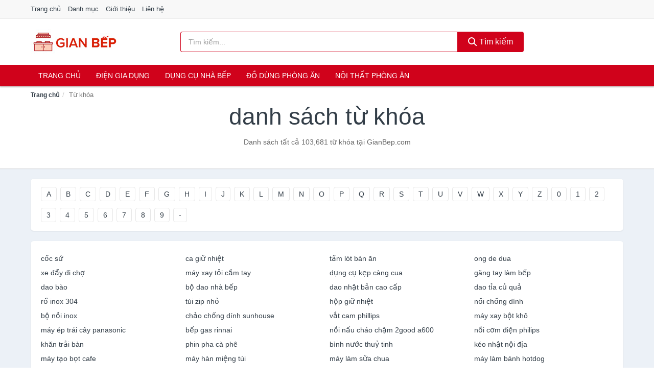

--- FILE ---
content_type: text/html; charset=UTF-8
request_url: https://gianbep.com/tag/
body_size: 12715
content:
<!DOCTYPE html><html lang="vi"><head prefix="og: http://ogp.me/ns# fb: http://ogp.me/ns/fb# article: http://ogp.me/ns/article#"><meta charset="utf-8"><!--[if IE]><meta http-equiv='X-UA-Compatible' content='IE=edge,chrome=1'><![endif]--><meta name="viewport" content="width=device-width,minimum-scale=1,initial-scale=1"><title>Danh sách từ khóa (có tất cả 103681 từ khóa) | GianBep.com</title><meta name="description" content="Danh sách tất cả 103,681 từ khóa tại GianBep.com"><meta name="keywords" content="Từ khóa"><meta name="robots" content="noodp"/><meta itemprop="name" content="Danh sách từ khóa (có tất cả 103681 từ khóa) | GianBep.com"><meta itemprop="description" content="Danh sách tất cả 103,681 từ khóa tại GianBep.com"><meta itemprop="image" content="https://c.mgg.vn/d/gianbep.com/img/logo.jpg"><meta name="twitter:card" content="summary"><meta name="twitter:site" content="GianBep.com"><meta name="twitter:title" content="Danh sách từ khóa (có tất cả 103681 từ khóa) | GianBep.com"><meta name="twitter:description" content="Danh sách tất cả 103,681 từ khóa tại GianBep.com"><meta name="twitter:creator" content="@GianBep"><meta name="twitter:image" content="https://c.mgg.vn/d/gianbep.com/img/logo.jpg"><meta property="og:title" content="Danh sách từ khóa (có tất cả 103681 từ khóa) | GianBep.com" /><meta property="og:type" content="website" /><meta property="og:url" content="https://gianbep.com/tag/" /><meta property="og:image" content="https://c.mgg.vn/d/gianbep.com/img/logo.jpg" /><meta property="og:description" content="Danh sách tất cả 103,681 từ khóa tại GianBep.com" /><meta property="og:locale" content="vi_VN" /><meta property="og:site_name" content="Gian Bếp" /><meta property="fb:app_id" content="502271453669890"/><link rel="canonical" href="https://gianbep.com/tag/" /><link rel="apple-touch-icon" sizes="180x180" href="https://c.mgg.vn/d/gianbep.com/img/icons/apple-touch-icon.png"><link rel="icon" type="image/png" sizes="32x32" href="https://c.mgg.vn/d/gianbep.com/img/icons/favicon-32x32.png"><link rel="icon" type="image/png" sizes="16x16" href="https://c.mgg.vn/d/gianbep.com/img/icons/favicon-16x16.png"><link rel="manifest" href="https://gianbep.com/webmanifest.json"><link rel="mask-icon" href="https://c.mgg.vn/d/gianbep.com/img/icons/safari-pinned-tab.svg" color="#ff0000"><link rel="shortcut icon" href="/favicon.ico"><meta name="apple-mobile-web-app-title" content="Gian Bếp"><meta name="application-name" content="Gian Bếp"><meta name="msapplication-TileColor" content="#da532c"><meta name="msapplication-TileImage" content="https://c.mgg.vn/d/gianbep.com/img/icons/mstile-144x144.png"><meta name="msapplication-config" content="https://c.mgg.vn/d/gianbep.com/img/icons/browserconfig.xml"><meta name="theme-color" content="#ffffff"><style type="text/css">html{font-family:-apple-system,BlinkMacSystemFont,"Segoe UI",Roboto,"Helvetica Neue",Arial,"Noto Sans",sans-serif,"Apple Color Emoji","Segoe UI Emoji","Segoe UI Symbol","Noto Color Emoji";-webkit-text-size-adjust:100%;-ms-text-size-adjust:100%}body{margin:0}article,aside,details,figcaption,figure,footer,header,hgroup,main,menu,nav,section,summary{display:block}audio,canvas,progress,video{display:inline-block;vertical-align:baseline}audio:not([controls]){display:none;height:0}[hidden],template{display:none}a{background-color:transparent}a:active,a:hover{outline:0}abbr[title]{border-bottom:1px dotted}b,strong{font-weight:600}dfn{font-style:italic}h1{margin:.67em 0;font-size:2em}mark{color:#000;background:#ff0}small{font-size:80%}sub,sup{position:relative;font-size:75%;line-height:0;vertical-align:baseline}sup{top:-.5em}sub{bottom:-.25em}img{border:0}svg:not(:root){overflow:hidden}figure{margin:1em 40px}hr{height:0;-webkit-box-sizing:content-box;-moz-box-sizing:content-box;box-sizing:content-box}pre{overflow:auto}code,kbd,pre,samp{font-family:monospace,monospace;font-size:1em}button,input,optgroup,select,textarea{margin:0;font:inherit;color:inherit}button{overflow:visible}button,select{text-transform:none}button,html input[type=button],input[type=reset],input[type=submit]{-webkit-appearance:button;cursor:pointer}button[disabled],html input[disabled]{cursor:default}button::-moz-focus-inner,input::-moz-focus-inner{padding:0;border:0}input{line-height:normal}input[type=checkbox],input[type=radio]{-webkit-box-sizing:border-box;-moz-box-sizing:border-box;box-sizing:border-box;padding:0}input[type=number]::-webkit-inner-spin-button,input[type=number]::-webkit-outer-spin-button{height:auto}input[type=search]{-webkit-box-sizing:content-box;-moz-box-sizing:content-box;box-sizing:content-box;-webkit-appearance:textfield}input[type=search]::-webkit-search-cancel-button,input[type=search]::-webkit-search-decoration{-webkit-appearance:none}fieldset{padding:.35em .625em .75em;margin:0 2px;border:1px solid silver}legend{padding:0;border:0}textarea{overflow:auto}optgroup{font-weight:600}table{border-spacing:0;border-collapse:collapse}td,th{padding:0}</style><link href="https://c.mgg.vn/d/gianbep.com/css/s1.css" rel="stylesheet"><!--[if lt IE 9]><script src="https://oss.maxcdn.com/html5shiv/3.7.3/html5shiv.min.js"></script><script src="https://oss.maxcdn.com/respond/1.4.2/respond.min.js"></script><![endif]--><script src="https://cdn.onesignal.com/sdks/OneSignalSDK.js" async=""></script><script>var OneSignal = window.OneSignal || [];OneSignal.push(function() {OneSignal.init({appId: "4179c305-88dd-4d13-9a23-2dc4c9e38a6a"});});</script></head><body itemscope="" itemtype="http://schema.org/WebPage"><div id="header-top"><header itemscope="" itemtype="http://schema.org/WPHeader"><div id="top-header" class="hidden-xs"><div class="container"><div class="row"><div class="col-sm-12"><a href="https://gianbep.com/" title="Trang chủ">Trang chủ</a> <a href="https://gianbep.com/danh-muc/" title="Danh mục">Danh mục</a> <a href="https://gianbep.com/p/gioi-thieu.html" title="Giới thiệu">Giới thiệu</a> <a href="https://gianbep.com/p/lien-he.html" title="Liên hệ">Liên hệ</a></div></div></div></div><div id="main-header"><div class="container"><div class="row"><div class="col-xs-12 col-sm-4 col-md-3"><button type="button" class="visible-xs bnam-menu is-closed" data-toggle="offcanvas" aria-label="Menu"><span class="hamb-top"></span><span class="hamb-middle"></span><span class="hamb-bottom"></span></button><a href="https://gianbep.com/" class="logo" itemprop="headline" title="GianBep.com"><img data-original="https://c.mgg.vn/d/gianbep.com/img/logo_header.jpg" class="lazy" alt="Gian Bếp" src="[data-uri]" width="auto" height="auto"><noscript><img src="https://c.mgg.vn/d/gianbep.com/img/logo_header.jpg" alt="Gian Bếp" srcset="https://c.mgg.vn/d/gianbep.com/img/logo_header@2x.jpg 2x"></noscript><span class="hidden" itemprop="description">Gian Bếp</span></a></div><div id="header-search" class="hidden-xs col-sm-8 col-md-7"><form method="GET" action="https://gianbep.com/" itemprop="potentialAction" itemscope="" itemtype="http://schema.org/SearchAction"><meta itemprop="target" content="https://gianbep.com/?s={s}"><div class="input-group form"><input type="text" name="s" class="form-control" placeholder="Tìm kiếm..." aria-label="Tìm kiếm thương hiệu" value="" id="search-top"><span class="input-group-btn"><button class="btn btn-search-top" type="submit"><span class="s-icon"><span class="s-icon-circle"></span><span class="s-icon-rectangle"></span></span> Tìm kiếm</button></span></div></form></div></div></div></div></header></div><div id="search-mobi" class="container visible-xs"><div class="row"><div class="col-xs-12"><form method="GET" action="https://gianbep.com/"><div class="input-group form"><input name="s" class="search-top form-control" placeholder="Tìm kiếm..." value="" type="text" aria-label="Tìm kiếm thương hiệu"><span class="input-group-btn"><button class="btn btn-danger btn-search-top" type="submit">Tìm kiếm</button></span></div></form></div></div></div><div id="header-nav"><div class="container"><nav id="main-nav" itemscope itemtype="http://schema.org/SiteNavigationElement" aria-label="Main navigation"><ul class="menu"><li><a href="https://gianbep.com/" title="Trang chủ">Trang chủ</a></li><li class="dropdown"><a href="https://gianbep.com/dien-gia-dung-2008/" title="Điện gia dụng">Điện gia dụng</a><ul class="dropdown-menu"><li><a href="https://gianbep.com/noi-dien-cac-loai-2016/" title="Nồi điện các loại">Nồi điện các loại</a></li><li><a href="https://gianbep.com/bep-cac-loai-2009/" title="Bếp các loại">Bếp các loại</a></li><li><a href="https://gianbep.com/may-hut-khoi-khu-mui-4999/" title="Máy hút khói, khử mùi">Máy hút khói, khử mùi</a></li><li><a href="https://gianbep.com/lo-vi-song-2146/" title="Lò vi sóng">Lò vi sóng</a></li><li><a href="https://gianbep.com/lo-nuong-dien-2147/" title="Lò nướng điện">Lò nướng điện</a></li><li><a href="https://gianbep.com/vi-nuong-2168/" title="Vỉ nướng điện">Vỉ nướng điện</a></li><li><a href="https://gianbep.com/may-xay-may-ep-2148/" title="Máy xay, máy ép">Máy xay, máy ép</a></li><li><a href="https://gianbep.com/binh-dun-sieu-toc-2055/" title="Bình đun siêu tốc">Bình đun siêu tốc</a></li><li><a href="https://gianbep.com/binh-thuy-dien-2056/" title="Bình thủy điện">Bình thủy điện</a></li><li><a href="https://gianbep.com/may-pha-ca-phe-2063/" title="Máy pha cà phê">Máy pha cà phê</a></li><li><a href="https://gianbep.com/may-lam-kem-8206/" title="Máy làm kem">Máy làm kem</a></li><li><a href="https://gianbep.com/may-lam-sua-dau-nanh-2149/" title="Máy làm sữa đậu nành">Máy làm sữa đậu nành</a></li><li><a href="https://gianbep.com/may-lam-sua-chua-2150/" title="Máy làm sữa chua">Máy làm sữa chua</a></li><li><a href="https://gianbep.com/may-lam-mi-soi-5487/" title="Máy làm mì sợi">Máy làm mì sợi</a></li><li><a href="https://gianbep.com/may-lam-banh-2439/" title="Máy làm bánh">Máy làm bánh</a></li><li><a href="https://gianbep.com/sieu-sac-thuoc-2066/" title="Siêu sắc thuốc">Siêu sắc thuốc</a></li><li><a href="https://gianbep.com/may-lam-toi-den-7363/" title="Máy làm tỏi đen">Máy làm tỏi đen</a></li><li><a href="https://gianbep.com/may-say-chen-23942/" title="Máy sấy chén">Máy sấy chén</a></li><li><a href="https://gianbep.com/may-say-thuc-pham-23944/" title="Máy sấy thực phẩm">Máy sấy thực phẩm</a></li><li><a href="https://gianbep.com/may-hut-chan-khong-23946/" title="Máy hút chân không">Máy hút chân không</a></li><li><a href="https://gianbep.com/may-han-mieng-tui-23948/" title="Máy hàn miệng túi">Máy hàn miệng túi</a></li><li><a href="https://gianbep.com/may-cat-thit-dong-lanh-23950/" title="Máy cắt thịt đông lạnh">Máy cắt thịt đông lạnh</a></li><li><a href="https://gianbep.com/do-dung-nha-bep-khac-8852/" title="Đồ dùng nhà bếp khác">Đồ dùng nhà bếp khác</a></li><li><a href="https://gianbep.com/may-danh-trung-2232/" title="Máy đánh trứng">Máy đánh trứng</a></li></ul></li><li class="dropdown"><a href="https://gianbep.com/dung-cu-nha-bep-2075/" title="Dụng cụ nhà bếp">Dụng cụ nhà bếp</a><ul class="dropdown-menu"><li><a href="https://gianbep.com/am-dun-nuoc-2058/" title="Ấm nước các loại">Ấm nước các loại</a></li><li><a href="https://gianbep.com/dung-cu-nau-an-23246/" title="Dụng cụ nấu ăn">Dụng cụ nấu ăn</a></li><li><a href="https://gianbep.com/dung-cu-chua-dung-thuc-pham-23252/" title="Dụng cụ chứa đựng thực phẩm">Dụng cụ chứa đựng thực phẩm</a></li><li><a href="https://gianbep.com/dao-va-phu-kien-8443/" title="Dao và phụ kiện">Dao và phụ kiện</a></li><li><a href="https://gianbep.com/keo-nha-bep-3337/" title="Kéo nhà bếp">Kéo nhà bếp</a></li><li><a href="https://gianbep.com/thot-nha-bep-2636/" title="Thớt nhà bếp">Thớt nhà bếp</a></li><li><a href="https://gianbep.com/dung-cu-lam-banh-5557/" title="Dụng cụ làm bánh">Dụng cụ làm bánh</a></li><li><a href="https://gianbep.com/ke-nha-bep-6429/" title="Kệ nhà bếp">Kệ nhà bếp</a></li><li><a href="https://gianbep.com/bep-nuong-vi-nuong-11932/" title="Bếp nướng, vỉ nướng">Bếp nướng, vỉ nướng</a></li><li><a href="https://gianbep.com/do-dung-mot-lan-23312/" title="Đồ dùng một lần">Đồ dùng một lần</a></li><li><a href="https://gianbep.com/phu-kien-nha-bep-2110/" title="Phụ kiện nhà bếp">Phụ kiện nhà bếp</a></li><li><a href="https://gianbep.com/noi-bo-noi-nau-an-2107/" title="Nồi, bộ nồi nấu ăn">Nồi, bộ nồi nấu ăn</a></li></ul></li><li class="dropdown"><a href="https://gianbep.com/do-dung-phong-an-2078/" title="Đồ dùng phòng ăn">Đồ dùng phòng ăn</a><ul class="dropdown-menu"><li><a href="https://gianbep.com/binh-nuoc-7087/" title="Bình nước, bình giữ nhiệt">Bình nước, bình giữ nhiệt</a></li><li><a href="https://gianbep.com/binh-ca-dung-nuoc-4115/" title="Bình, ca đựng nước">Bình, ca đựng nước</a></li><li><a href="https://gianbep.com/binh-loc-loi-loc-thiet-bi-loc-nuoc-2138/" title="Bình lọc, lõi lọc, thiết bị lọc nước">Bình lọc, lõi lọc, thiết bị lọc nước</a></li><li><a href="https://gianbep.com/bo-binh-ly-4113/" title="Bộ Bình Ly">Bộ Bình Ly</a></li><li><a href="https://gianbep.com/binh-ly-uong-tra-va-phu-kien-4114/" title="Bình, ly uống trà và phụ kiện">Bình, ly uống trà và phụ kiện</a></li><li><a href="https://gianbep.com/binh-ly-uong-ca-phe-va-phu-kien-23428/" title="Bình, ly uống cà phê và phụ kiện">Bình, ly uống cà phê và phụ kiện</a></li><li><a href="https://gianbep.com/ly-coc-3301/" title="Ly, cốc">Ly, cốc</a></li><li><a href="https://gianbep.com/dua-muong-nia-3303/" title="Đũa, muỗng, nĩa">Đũa, muỗng, nĩa</a></li><li><a href="https://gianbep.com/khan-trai-ban-8445/" title="Khăn trải bàn">Khăn trải bàn</a></li><li><a href="https://gianbep.com/dung-cu-pha-che-23446/" title="Dụng cụ pha chế">Dụng cụ pha chế</a></li><li><a href="https://gianbep.com/phu-kien-phong-an-3304/" title="Phụ kiện phòng ăn">Phụ kiện phòng ăn</a></li><li><a href="https://gianbep.com/to-chen-dia-3302/" title="Tô, chén, dĩa">Tô, chén, dĩa</a></li></ul></li><li class="dropdown o-col"><a href="https://gianbep.com/noi-that-phong-an-23760/" title="Nội thất phòng ăn">Nội thất phòng ăn</a><ul class="dropdown-menu"><li><a href="https://gianbep.com/bo-ban-ghe-phong-an-23762/" title="Bộ bàn ghế phòng ăn">Bộ bàn ghế phòng ăn</a></li><li><a href="https://gianbep.com/ban-cafe-23764/" title="Bàn cafe">Bàn cafe</a></li><li><a href="https://gianbep.com/ban-an-23766/" title="Bàn ăn">Bàn ăn</a></li><li><a href="https://gianbep.com/ghe-bar-23768/" title="Ghế bar">Ghế bar</a></li><li><a href="https://gianbep.com/ghe-phong-an-12722/" title="Ghế phòng ăn">Ghế phòng ăn</a></li><li><a href="https://gianbep.com/tu-ke-ruou-23770/" title="Tủ & kệ rượu">Tủ & kệ rượu</a></li><li><a href="https://gianbep.com/quay-bar-23772/" title="Quầy bar">Quầy bar</a></li><li><a href="https://gianbep.com/tu-bep-23774/" title="Tủ bếp">Tủ bếp</a></li><li><a href="https://gianbep.com/noi-that-phong-an-khac-23776/" title="Nội thất phòng ăn khác">Nội thất phòng ăn khác</a></li></ul></li></ul></nav></div></div><div class="overlay"></div><script type="application/ld+json">{"@context":"http://schema.org","@type":"BreadcrumbList","itemListElement":[{"@type":"ListItem","position":1,"item":{"@id":"https://gianbep.com/","name":"Gian Bếp"}},{"@type":"ListItem","position":2,"item":{"@id":"https://gianbep.com/tag/","name":"Từ khóa"}}]}</script><div id="breadcrumb"><div class="container"><ol class="breadcrumb"><li><a href="https://gianbep.com/" title="Trang chủ Gian Bếp">Trang chủ</a></li><li class="active hidden-xs">Từ khóa</li></ol></div></div><main><div id="main_head" class="box-shadow"><div class="container"><div class="row text-center"><h1 class="page-title">Danh sách từ khóa</h1><div class="page-desc col-xs-12 col-xs-offset-0 col-sm-10 col-sm-offset-1 col-md-8 col-md-offset-2">Danh sách tất cả 103,681 từ khóa tại GianBep.com</div></div></div></div><div id="main" class="container"><div class="row"><div id="bn_r" class="col-xs-12"><section class="i-list"><div class="div-shadow" style="padding:0 20px 20px 20px;margin-bottom:20px"><ul class="chu-cai"><li><a href="https://gianbep.com/tag/?chu-cai=a" title="Từ khóa bắt đầu bằng A">A</a></li><li><a href="https://gianbep.com/tag/?chu-cai=b" title="Từ khóa bắt đầu bằng B">B</a></li><li><a href="https://gianbep.com/tag/?chu-cai=c" title="Từ khóa bắt đầu bằng C">C</a></li><li><a href="https://gianbep.com/tag/?chu-cai=d" title="Từ khóa bắt đầu bằng D">D</a></li><li><a href="https://gianbep.com/tag/?chu-cai=e" title="Từ khóa bắt đầu bằng E">E</a></li><li><a href="https://gianbep.com/tag/?chu-cai=f" title="Từ khóa bắt đầu bằng F">F</a></li><li><a href="https://gianbep.com/tag/?chu-cai=g" title="Từ khóa bắt đầu bằng G">G</a></li><li><a href="https://gianbep.com/tag/?chu-cai=h" title="Từ khóa bắt đầu bằng H">H</a></li><li><a href="https://gianbep.com/tag/?chu-cai=i" title="Từ khóa bắt đầu bằng I">I</a></li><li><a href="https://gianbep.com/tag/?chu-cai=j" title="Từ khóa bắt đầu bằng J">J</a></li><li><a href="https://gianbep.com/tag/?chu-cai=k" title="Từ khóa bắt đầu bằng K">K</a></li><li><a href="https://gianbep.com/tag/?chu-cai=l" title="Từ khóa bắt đầu bằng L">L</a></li><li><a href="https://gianbep.com/tag/?chu-cai=m" title="Từ khóa bắt đầu bằng M">M</a></li><li><a href="https://gianbep.com/tag/?chu-cai=n" title="Từ khóa bắt đầu bằng N">N</a></li><li><a href="https://gianbep.com/tag/?chu-cai=o" title="Từ khóa bắt đầu bằng O">O</a></li><li><a href="https://gianbep.com/tag/?chu-cai=p" title="Từ khóa bắt đầu bằng P">P</a></li><li><a href="https://gianbep.com/tag/?chu-cai=q" title="Từ khóa bắt đầu bằng Q">Q</a></li><li><a href="https://gianbep.com/tag/?chu-cai=r" title="Từ khóa bắt đầu bằng R">R</a></li><li><a href="https://gianbep.com/tag/?chu-cai=s" title="Từ khóa bắt đầu bằng S">S</a></li><li><a href="https://gianbep.com/tag/?chu-cai=t" title="Từ khóa bắt đầu bằng T">T</a></li><li><a href="https://gianbep.com/tag/?chu-cai=u" title="Từ khóa bắt đầu bằng U">U</a></li><li><a href="https://gianbep.com/tag/?chu-cai=v" title="Từ khóa bắt đầu bằng V">V</a></li><li><a href="https://gianbep.com/tag/?chu-cai=w" title="Từ khóa bắt đầu bằng W">W</a></li><li><a href="https://gianbep.com/tag/?chu-cai=x" title="Từ khóa bắt đầu bằng X">X</a></li><li><a href="https://gianbep.com/tag/?chu-cai=y" title="Từ khóa bắt đầu bằng Y">Y</a></li><li><a href="https://gianbep.com/tag/?chu-cai=z" title="Từ khóa bắt đầu bằng Z">Z</a></li><li><a href="https://gianbep.com/tag/?chu-cai=0" title="Từ khóa bắt đầu bằng 0">0</a></li><li><a href="https://gianbep.com/tag/?chu-cai=1" title="Từ khóa bắt đầu bằng 1">1</a></li><li><a href="https://gianbep.com/tag/?chu-cai=2" title="Từ khóa bắt đầu bằng 2">2</a></li><li><a href="https://gianbep.com/tag/?chu-cai=3" title="Từ khóa bắt đầu bằng 3">3</a></li><li><a href="https://gianbep.com/tag/?chu-cai=4" title="Từ khóa bắt đầu bằng 4">4</a></li><li><a href="https://gianbep.com/tag/?chu-cai=5" title="Từ khóa bắt đầu bằng 5">5</a></li><li><a href="https://gianbep.com/tag/?chu-cai=6" title="Từ khóa bắt đầu bằng 6">6</a></li><li><a href="https://gianbep.com/tag/?chu-cai=7" title="Từ khóa bắt đầu bằng 7">7</a></li><li><a href="https://gianbep.com/tag/?chu-cai=8" title="Từ khóa bắt đầu bằng 8">8</a></li><li><a href="https://gianbep.com/tag/?chu-cai=9" title="Từ khóa bắt đầu bằng 9">9</a></li><li><a href="https://gianbep.com/tag/?chu-cai=-" title="Từ khóa bắt đầu bằng -">-</a></li></ul></div><div class="div-shadow" style="padding:20px;margin-bottom:20px"><div class="row"><div class="col-xs-6 col-sm-4 col-md-3"><a href="https://gianbep.com/tag/coc-su-ti/" title="Từ khóa cốc sứ">cốc sứ</a></div><div class="col-xs-6 col-sm-4 col-md-3"><a href="https://gianbep.com/tag/ca-giu-nhiet-ti/" title="Từ khóa ca giữ nhiệt">ca giữ nhiệt</a></div><div class="col-xs-6 col-sm-4 col-md-3"><a href="https://gianbep.com/tag/tam-lot-ban-an-ti/" title="Từ khóa tấm lót bàn ăn">tấm lót bàn ăn</a></div><div class="col-xs-6 col-sm-4 col-md-3"><a href="https://gianbep.com/tag/ong-de-dua-ti/" title="Từ khóa ong de dua">ong de dua</a></div><div class="col-xs-6 col-sm-4 col-md-3"><a href="https://gianbep.com/tag/xe-day-di-cho-ti/" title="Từ khóa xe đẩy đi chợ">xe đẩy đi chợ</a></div><div class="col-xs-6 col-sm-4 col-md-3"><a href="https://gianbep.com/tag/may-xay-toi-cam-tay-ti/" title="Từ khóa máy xay tỏi cầm tay">máy xay tỏi cầm tay</a></div><div class="col-xs-6 col-sm-4 col-md-3"><a href="https://gianbep.com/tag/dung-cu-kep-cang-cua-ti/" title="Từ khóa dụng cụ kẹp càng cua">dụng cụ kẹp càng cua</a></div><div class="col-xs-6 col-sm-4 col-md-3"><a href="https://gianbep.com/tag/gang-tay-lam-bep-ti/" title="Từ khóa găng tay làm bếp">găng tay làm bếp</a></div><div class="col-xs-6 col-sm-4 col-md-3"><a href="https://gianbep.com/tag/dao-bao-ti/" title="Từ khóa dao bào">dao bào</a></div><div class="col-xs-6 col-sm-4 col-md-3"><a href="https://gianbep.com/tag/bo-dao-nha-bep-ti/" title="Từ khóa bộ dao nhà bếp">bộ dao nhà bếp</a></div><div class="col-xs-6 col-sm-4 col-md-3"><a href="https://gianbep.com/tag/dao-nhat-ban-cao-cap-ti/" title="Từ khóa dao nhật bản cao cấp">dao nhật bản cao cấp</a></div><div class="col-xs-6 col-sm-4 col-md-3"><a href="https://gianbep.com/tag/dao-tia-cu-qua-ti/" title="Từ khóa dao tỉa củ quả">dao tỉa củ quả</a></div><div class="col-xs-6 col-sm-4 col-md-3"><a href="https://gianbep.com/tag/ro-inox-304-ti/" title="Từ khóa rổ inox 304">rổ inox 304</a></div><div class="col-xs-6 col-sm-4 col-md-3"><a href="https://gianbep.com/tag/tui-zip-nho-ti/" title="Từ khóa túi zip nhỏ">túi zip nhỏ</a></div><div class="col-xs-6 col-sm-4 col-md-3"><a href="https://gianbep.com/tag/hop-giu-nhiet-ti/" title="Từ khóa hộp giữ nhiệt">hộp giữ nhiệt</a></div><div class="col-xs-6 col-sm-4 col-md-3"><a href="https://gianbep.com/tag/noi-chong-dinh-ti/" title="Từ khóa nồi chống dính">nồi chống dính</a></div><div class="col-xs-6 col-sm-4 col-md-3"><a href="https://gianbep.com/tag/bo-noi-inox-ti/" title="Từ khóa bộ nồi inox">bộ nồi inox</a></div><div class="col-xs-6 col-sm-4 col-md-3"><a href="https://gianbep.com/tag/chao-chong-dinh-sunhouse-ti/" title="Từ khóa chảo chống dính sunhouse">chảo chống dính sunhouse</a></div><div class="col-xs-6 col-sm-4 col-md-3"><a href="https://gianbep.com/tag/vat-cam-phillips-ti/" title="Từ khóa vắt cam phillips">vắt cam phillips</a></div><div class="col-xs-6 col-sm-4 col-md-3"><a href="https://gianbep.com/tag/may-xay-bot-kho-ti/" title="Từ khóa máy xay bột khô">máy xay bột khô</a></div><div class="col-xs-6 col-sm-4 col-md-3"><a href="https://gianbep.com/tag/may-ep-trai-cay-panasonic-ti/" title="Từ khóa máy ép trái cây panasonic">máy ép trái cây panasonic</a></div><div class="col-xs-6 col-sm-4 col-md-3"><a href="https://gianbep.com/tag/bep-gas-rinnai-ti/" title="Từ khóa bếp gas rinnai">bếp gas rinnai</a></div><div class="col-xs-6 col-sm-4 col-md-3"><a href="https://gianbep.com/tag/noi-nau-chao-cham-2good-a600-ti/" title="Từ khóa nồi nấu cháo chậm 2good a600">nồi nấu cháo chậm 2good a600</a></div><div class="col-xs-6 col-sm-4 col-md-3"><a href="https://gianbep.com/tag/noi-com-dien-philips-ti/" title="Từ khóa nồi cơm điện philips">nồi cơm điện philips</a></div><div class="col-xs-6 col-sm-4 col-md-3"><a href="https://gianbep.com/tag/khan-trai-ban-ti/" title="Từ khóa khăn trải bàn">khăn trải bàn</a></div><div class="col-xs-6 col-sm-4 col-md-3"><a href="https://gianbep.com/tag/phin-pha-ca-phe-ti/" title="Từ khóa phin pha cà phê">phin pha cà phê</a></div><div class="col-xs-6 col-sm-4 col-md-3"><a href="https://gianbep.com/tag/binh-nuoc-thuy-tinh-ti/" title="Từ khóa bình nước thuỷ tinh">bình nước thuỷ tinh</a></div><div class="col-xs-6 col-sm-4 col-md-3"><a href="https://gianbep.com/tag/keo-nhat-noi-dia-ti/" title="Từ khóa kéo nhật nội địa">kéo nhật nội địa</a></div><div class="col-xs-6 col-sm-4 col-md-3"><a href="https://gianbep.com/tag/may-tao-bot-cafe-ti/" title="Từ khóa máy tạo bọt cafe">máy tạo bọt cafe</a></div><div class="col-xs-6 col-sm-4 col-md-3"><a href="https://gianbep.com/tag/may-han-mieng-tui-ti/" title="Từ khóa máy hàn miệng túi">máy hàn miệng túi</a></div><div class="col-xs-6 col-sm-4 col-md-3"><a href="https://gianbep.com/tag/may-lam-sua-chua-ti/" title="Từ khóa máy làm sữa chua">máy làm sữa chua</a></div><div class="col-xs-6 col-sm-4 col-md-3"><a href="https://gianbep.com/tag/may-lam-banh-hotdog-ti/" title="Từ khóa máy làm bánh hotdog">máy làm bánh hotdog</a></div><div class="col-xs-6 col-sm-4 col-md-3"><a href="https://gianbep.com/tag/lo-vi-song-khong-dia-xoay-ti/" title="Từ khóa lò vi sóng không đĩa xoay">lò vi sóng không đĩa xoay</a></div><div class="col-xs-6 col-sm-4 col-md-3"><a href="https://gianbep.com/tag/hut-mui-am-tu-ti/" title="Từ khóa hút mùi âm tủ">hút mùi âm tủ</a></div><div class="col-xs-6 col-sm-4 col-md-3"><a href="https://gianbep.com/tag/tap-de-nhua-ti/" title="Từ khóa tạp dề nhựa">tạp dề nhựa</a></div><div class="col-xs-6 col-sm-4 col-md-3"><a href="https://gianbep.com/tag/bep-dien-gali-ti/" title="Từ khóa bếp điện gali">bếp điện gali</a></div><div class="col-xs-6 col-sm-4 col-md-3"><a href="https://gianbep.com/tag/do-dung-com-ti/" title="Từ khóa đồ đựng cơm">đồ đựng cơm</a></div><div class="col-xs-6 col-sm-4 col-md-3"><a href="https://gianbep.com/tag/bon-rua-chen-2-hoc-ti/" title="Từ khóa bồn rửa chén 2 hộc">bồn rửa chén 2 hộc</a></div><div class="col-xs-6 col-sm-4 col-md-3"><a href="https://gianbep.com/tag/may-xay-cafe-mini-ti/" title="Từ khóa may xay cafe mini">may xay cafe mini</a></div><div class="col-xs-6 col-sm-4 col-md-3"><a href="https://gianbep.com/tag/may-khui-ruou-vang-tu-dong-ti/" title="Từ khóa máy khui rượu vang tự động">máy khui rượu vang tự động</a></div><div class="col-xs-6 col-sm-4 col-md-3"><a href="https://gianbep.com/tag/las-palms-ti/" title="Từ khóa las palms">las palms</a></div><div class="col-xs-6 col-sm-4 col-md-3"><a href="https://gianbep.com/tag/mieng-lot-ban-an-nhua-ti/" title="Từ khóa miếng lót bàn ăn nhựa">miếng lót bàn ăn nhựa</a></div><div class="col-xs-6 col-sm-4 col-md-3"><a href="https://gianbep.com/tag/am-dun-nuoc-5-lit-ti/" title="Từ khóa ấm đun nước 5 lít">ấm đun nước 5 lít</a></div><div class="col-xs-6 col-sm-4 col-md-3"><a href="https://gianbep.com/tag/ban-tron-nho-ti/" title="Từ khóa bàn tròn nhỏ">bàn tròn nhỏ</a></div><div class="col-xs-6 col-sm-4 col-md-3"><a href="https://gianbep.com/tag/may-khu-doc-thuc-pham-ti/" title="Từ khóa máy khử độc thực phẩm">máy khử độc thực phẩm</a></div><div class="col-xs-6 col-sm-4 col-md-3"><a href="https://gianbep.com/tag/coc-ham-nong-ti/" title="Từ khóa cốc hâm nóng">cốc hâm nóng</a></div><div class="col-xs-6 col-sm-4 col-md-3"><a href="https://gianbep.com/tag/chen-bat-minh-long-ti/" title="Từ khóa chen bat minh long">chen bat minh long</a></div><div class="col-xs-6 col-sm-4 col-md-3"><a href="https://gianbep.com/tag/muong-silicon-chiu-nhiet-ti/" title="Từ khóa muỗng silicon chịu nhiệt">muỗng silicon chịu nhiệt</a></div><div class="col-xs-6 col-sm-4 col-md-3"><a href="https://gianbep.com/tag/may-ra-dong-thuc-pham-ti/" title="Từ khóa máy rã đông thực phẩm">máy rã đông thực phẩm</a></div><div class="col-xs-6 col-sm-4 col-md-3"><a href="https://gianbep.com/tag/khan-giay-ycool-ti/" title="Từ khóa khan giay ycool">khan giay ycool</a></div><div class="col-xs-6 col-sm-4 col-md-3"><a href="https://gianbep.com/tag/xo-inox-co-nap-ti/" title="Từ khóa xô inox có nắp">xô inox có nắp</a></div><div class="col-xs-6 col-sm-4 col-md-3"><a href="https://gianbep.com/tag/binh-nuoc-kiem-ti/" title="Từ khóa bình nước kiềm">bình nước kiềm</a></div><div class="col-xs-6 col-sm-4 col-md-3"><a href="https://gianbep.com/tag/dao-da-si-ti/" title="Từ khóa dao đa sĩ">dao đa sĩ</a></div><div class="col-xs-6 col-sm-4 col-md-3"><a href="https://gianbep.com/tag/am-sieu-toc-nagakawa-ti/" title="Từ khóa ấm siêu tốc nagakawa">ấm siêu tốc nagakawa</a></div><div class="col-xs-6 col-sm-4 col-md-3"><a href="https://gianbep.com/tag/tui-giu-lanh-ti/" title="Từ khóa túi giữ lạnh">túi giữ lạnh</a></div><div class="col-xs-6 col-sm-4 col-md-3"><a href="https://gianbep.com/tag/bo-ghe-inox-ti/" title="Từ khóa bộ ghế inox">bộ ghế inox</a></div><div class="col-xs-6 col-sm-4 col-md-3"><a href="https://gianbep.com/tag/giay-lot-do-an-ti/" title="Từ khóa giấy lót đồ ăn">giấy lót đồ ăn</a></div><div class="col-xs-6 col-sm-4 col-md-3"><a href="https://gianbep.com/tag/tu-bep-dong-san-ti/" title="Từ khóa tủ bếp đóng sẵn">tủ bếp đóng sẵn</a></div><div class="col-xs-6 col-sm-4 col-md-3"><a href="https://gianbep.com/tag/bo-coc-uong-bia-ti/" title="Từ khóa bộ cốc uống bia">bộ cốc uống bia</a></div><div class="col-xs-6 col-sm-4 col-md-3"><a href="https://gianbep.com/tag/may-lam-xuc-xich-ti/" title="Từ khóa máy làm xúc xích">máy làm xúc xích</a></div><div class="col-xs-6 col-sm-4 col-md-3"><a href="https://gianbep.com/tag/bep-tu-hong-ngoai-duc-ti/" title="Từ khóa bep tu hong ngoai duc">bep tu hong ngoai duc</a></div><div class="col-xs-6 col-sm-4 col-md-3"><a href="https://gianbep.com/tag/bo-am-pha-tra-ti/" title="Từ khóa bộ ấm pha trà">bộ ấm pha trà</a></div><div class="col-xs-6 col-sm-4 col-md-3"><a href="https://gianbep.com/tag/dung-dao-keo-ti/" title="Từ khóa đựng dao kéo">đựng dao kéo</a></div><div class="col-xs-6 col-sm-4 col-md-3"><a href="https://gianbep.com/tag/bo-am-tra-dao-ti/" title="Từ khóa bộ ấm trà đạo">bộ ấm trà đạo</a></div><div class="col-xs-6 col-sm-4 col-md-3"><a href="https://gianbep.com/tag/may-lam-soi-bun-ti/" title="Từ khóa máy làm sợi bún">máy làm sợi bún</a></div><div class="col-xs-6 col-sm-4 col-md-3"><a href="https://gianbep.com/tag/vat-cam-bang-tay-inox-ti/" title="Từ khóa vắt cam bằng tay inox">vắt cam bằng tay inox</a></div><div class="col-xs-6 col-sm-4 col-md-3"><a href="https://gianbep.com/tag/may-say-bat-dia-khu-khuan-ti/" title="Từ khóa máy sấy bát đĩa khử khuẩn">máy sấy bát đĩa khử khuẩn</a></div><div class="col-xs-6 col-sm-4 col-md-3"><a href="https://gianbep.com/tag/gio-dung-trai-cay-ti/" title="Từ khóa giỏ đựng trái cây">giỏ đựng trái cây</a></div><div class="col-xs-6 col-sm-4 col-md-3"><a href="https://gianbep.com/tag/may-sua-hat-seka-ti/" title="Từ khóa máy sữa hạt seka">máy sữa hạt seka</a></div><div class="col-xs-6 col-sm-4 col-md-3"><a href="https://gianbep.com/tag/lo-nuong-50lit-ti/" title="Từ khóa lò nướng 50lit">lò nướng 50lit</a></div><div class="col-xs-6 col-sm-4 col-md-3"><a href="https://gianbep.com/tag/xung-hap-inox-24cm-fivestar-ti/" title="Từ khóa xửng hấp inox 24cm fivestar">xửng hấp inox 24cm fivestar</a></div><div class="col-xs-6 col-sm-4 col-md-3"><a href="https://gianbep.com/tag/binh-cocktail-ti/" title="Từ khóa binh cocktail">binh cocktail</a></div><div class="col-xs-6 col-sm-4 col-md-3"><a href="https://gianbep.com/tag/hop-de-giay-an-ti/" title="Từ khóa hộp để giấy ăn">hộp để giấy ăn</a></div><div class="col-xs-6 col-sm-4 col-md-3"><a href="https://gianbep.com/tag/kep-chien-cao-cap-ti/" title="Từ khóa kẹp chiên cao cấp">kẹp chiên cao cấp</a></div><div class="col-xs-6 col-sm-4 col-md-3"><a href="https://gianbep.com/tag/nhac-noi-silicon-cao-cap-ti/" title="Từ khóa nhấc nồi silicon cao cấp">nhấc nồi silicon cao cấp</a></div><div class="col-xs-6 col-sm-4 col-md-3"><a href="https://gianbep.com/tag/thot-go-nghien-loai-40-ti/" title="Từ khóa thớt gỗ nghiến loại 40">thớt gỗ nghiến loại 40</a></div><div class="col-xs-6 col-sm-4 col-md-3"><a href="https://gianbep.com/tag/khay-lam-da-inochi-co-nap-ti/" title="Từ khóa khay làm đá inochi có nắp">khay làm đá inochi có nắp</a></div><div class="col-xs-6 col-sm-4 col-md-3"><a href="https://gianbep.com/tag/noi-lau-xoay-tu-dong-ti/" title="Từ khóa nồi lẩu xoay tự động">nồi lẩu xoay tự động</a></div><div class="col-xs-6 col-sm-4 col-md-3"><a href="https://gianbep.com/tag/bat-lua-kho-2-tia-ti/" title="Từ khóa bật lửa khò 2 tia">bật lửa khò 2 tia</a></div><div class="col-xs-6 col-sm-4 col-md-3"><a href="https://gianbep.com/tag/thia-cafe-inox-nho-ti/" title="Từ khóa thìa cafe inox nhỏ">thìa cafe inox nhỏ</a></div><div class="col-xs-6 col-sm-4 col-md-3"><a href="https://gianbep.com/tag/luoi-thai-chuoi-ti/" title="Từ khóa luoi thai chuoi">luoi thai chuoi</a></div><div class="col-xs-6 col-sm-4 col-md-3"><a href="https://gianbep.com/tag/may-xoay-sinh-to-bear-ti/" title="Từ khóa máy xoay sinh tố bear">máy xoay sinh tố bear</a></div><div class="col-xs-6 col-sm-4 col-md-3"><a href="https://gianbep.com/tag/ong-com-lam-bang-tre-ti/" title="Từ khóa ong com lam bang tre">ong com lam bang tre</a></div><div class="col-xs-6 col-sm-4 col-md-3"><a href="https://gianbep.com/tag/may-dong-goi-tui-lock-ti/" title="Từ khóa máy đóng gói túi lock">máy đóng gói túi lock</a></div><div class="col-xs-6 col-sm-4 col-md-3"><a href="https://gianbep.com/tag/ly-ruou-nguyen-bo-ti/" title="Từ khóa ly rượu nguyên bộ">ly rượu nguyên bộ</a></div><div class="col-xs-6 col-sm-4 col-md-3"><a href="https://gianbep.com/tag/noi-u-nhat-6-lit-ti/" title="Từ khóa nồi ủ nhật 6 lit">nồi ủ nhật 6 lit</a></div><div class="col-xs-6 col-sm-4 col-md-3"><a href="https://gianbep.com/tag/noi-ap-suat-dien-kapel-2-5l-ti/" title="Từ khóa nồi áp suất điện kapel 2,5l">nồi áp suất điện kapel 2,5l</a></div><div class="col-xs-6 col-sm-4 col-md-3"><a href="https://gianbep.com/tag/ghe-ngoi-quay-ba-ti/" title="Từ khóa ghế ngồi quầy ba">ghế ngồi quầy ba</a></div><div class="col-xs-6 col-sm-4 col-md-3"><a href="https://gianbep.com/tag/gia-dung-xoong-noi-ti/" title="Từ khóa giá đựng xoong nồi">giá đựng xoong nồi</a></div><div class="col-xs-6 col-sm-4 col-md-3"><a href="https://gianbep.com/tag/no-bong-ngo-gao-ti/" title="Từ khóa nổ bỏng ngô gạo">nổ bỏng ngô gạo</a></div><div class="col-xs-6 col-sm-4 col-md-3"><a href="https://gianbep.com/tag/ly-thuy-tinh-co-quai-va-nap-ti/" title="Từ khóa ly thuỷ tinh có quai và nắp">ly thuỷ tinh có quai và nắp</a></div><div class="col-xs-6 col-sm-4 col-md-3"><a href="https://gianbep.com/tag/may-say-thit-1250w-ti/" title="Từ khóa máy say thịt 1250w">máy say thịt 1250w</a></div><div class="col-xs-6 col-sm-4 col-md-3"><a href="https://gianbep.com/tag/may-hap-lam-banh-cuon-ti/" title="Từ khóa máy hấp làm bánh cuốn">máy hấp làm bánh cuốn</a></div><div class="col-xs-6 col-sm-4 col-md-3"><a href="https://gianbep.com/tag/noi-lam-toi-den-tot-lon-ti/" title="Từ khóa nồi làm tỏi đen tốt lớn">nồi làm tỏi đen tốt lớn</a></div><div class="col-xs-6 col-sm-4 col-md-3"><a href="https://gianbep.com/tag/binh-sac-thuoc-dien-ti/" title="Từ khóa bình sắc thuốc điện">bình sắc thuốc điện</a></div><div class="col-xs-6 col-sm-4 col-md-3"><a href="https://gianbep.com/tag/tui-dung-tra-loc-ti/" title="Từ khóa túi đựng trà lọc">túi đựng trà lọc</a></div><div class="col-xs-6 col-sm-4 col-md-3"><a href="https://gianbep.com/tag/goi-boc-thuc-pham-ti/" title="Từ khóa gói bọc thực phẩm">gói bọc thực phẩm</a></div><div class="col-xs-6 col-sm-4 col-md-3"><a href="https://gianbep.com/tag/phich-dien-panasonic-ti/" title="Từ khóa phích điện panasonic">phích điện panasonic</a></div><div class="col-xs-6 col-sm-4 col-md-3"><a href="https://gianbep.com/tag/da-mai-dao-keo-carborundum-ti/" title="Từ khóa đá mài dao kéo carborundum">đá mài dao kéo carborundum</a></div><div class="col-xs-6 col-sm-4 col-md-3"><a href="https://gianbep.com/tag/thung-fung-gao-thong-minh-ti/" title="Từ khóa thung fung gao thong minh">thung fung gao thong minh</a></div><div class="col-xs-6 col-sm-4 col-md-3"><a href="https://gianbep.com/tag/mam-ban-xoay-kem-kinh-ti/" title="Từ khóa mâm bàn xoay kèm kính">mâm bàn xoay kèm kính</a></div><div class="col-xs-6 col-sm-4 col-md-3"><a href="https://gianbep.com/tag/khuon-banh-to-thoi-vang-ti/" title="Từ khóa khuôn bánh tổ thỏi vàng">khuôn bánh tổ thỏi vàng</a></div><div class="col-xs-6 col-sm-4 col-md-3"><a href="https://gianbep.com/tag/bep-nuong-dien-sato-bn41-ti/" title="Từ khóa bếp nướng điện sato bn41">bếp nướng điện sato bn41</a></div><div class="col-xs-6 col-sm-4 col-md-3"><a href="https://gianbep.com/tag/bep-tu-cong-suat-cao-ti/" title="Từ khóa bep tu cong suat cao">bep tu cong suat cao</a></div><div class="col-xs-6 col-sm-4 col-md-3"><a href="https://gianbep.com/tag/gia-treo-coc-co-quai-ti/" title="Từ khóa giá treo cốc có quai">giá treo cốc có quai</a></div><div class="col-xs-6 col-sm-4 col-md-3"><a href="https://gianbep.com/tag/pich-2-5-l-ti/" title="Từ khóa pích 2.5 l">pích 2.5 l</a></div><div class="col-xs-6 col-sm-4 col-md-3"><a href="https://gianbep.com/tag/hop-com-be-gai-ti/" title="Từ khóa hộp cơm bé gái">hộp cơm bé gái</a></div><div class="col-xs-6 col-sm-4 col-md-3"><a href="https://gianbep.com/tag/thung-gap-hoa-lan-10kg-ti/" title="Từ khóa thùng gạp hoa lan 10kg">thùng gạp hoa lan 10kg</a></div><div class="col-xs-6 col-sm-4 col-md-3"><a href="https://gianbep.com/tag/hu-dung-chanh-ot-inox-ti/" title="Từ khóa hu dung chanh ot inox">hu dung chanh ot inox</a></div><div class="col-xs-6 col-sm-4 col-md-3"><a href="https://gianbep.com/tag/sinh-to-cam-tay-braun-ti/" title="Từ khóa sinh to cam tay braun">sinh to cam tay braun</a></div><div class="col-xs-6 col-sm-4 col-md-3"><a href="https://gianbep.com/tag/noi-lau-dien-nhat-ban-ti/" title="Từ khóa nồi lẩu điện nhật bản">nồi lẩu điện nhật bản</a></div><div class="col-xs-6 col-sm-4 col-md-3"><a href="https://gianbep.com/tag/bep-tu-sunhouse-ti/" title="Từ khóa bếp từ sunhouse">bếp từ sunhouse</a></div><div class="col-xs-6 col-sm-4 col-md-3"><a href="https://gianbep.com/tag/noi-lau-dien-ti/" title="Từ khóa nồi lẩu điện">nồi lẩu điện</a></div><div class="col-xs-6 col-sm-4 col-md-3"><a href="https://gianbep.com/tag/ly-thuy-tinh-co-nap-ti/" title="Từ khóa ly thuy tinh co nap">ly thuy tinh co nap</a></div><div class="col-xs-6 col-sm-4 col-md-3"><a href="https://gianbep.com/tag/lot-ly-ti/" title="Từ khóa lót ly">lót ly</a></div><div class="col-xs-6 col-sm-4 col-md-3"><a href="https://gianbep.com/tag/gom-su-minh-long-ti/" title="Từ khóa gốm sứ minh long">gốm sứ minh long</a></div><div class="col-xs-6 col-sm-4 col-md-3"><a href="https://gianbep.com/tag/lock-lock-ti/" title="Từ khóa lock & lock">lock & lock</a></div><div class="col-xs-6 col-sm-4 col-md-3"><a href="https://gianbep.com/tag/glasslock-ti/" title="Từ khóa glasslock">glasslock</a></div><div class="col-xs-6 col-sm-4 col-md-3"><a href="https://gianbep.com/tag/mieng-lot-ban-an-ti/" title="Từ khóa miếng lót bàn ăn">miếng lót bàn ăn</a></div><div class="col-xs-6 col-sm-4 col-md-3"><a href="https://gianbep.com/tag/giay-tham-dau-ti/" title="Từ khóa giấy thấm dầu">giấy thấm dầu</a></div><div class="col-xs-6 col-sm-4 col-md-3"><a href="https://gianbep.com/tag/khan-giay-an-ti/" title="Từ khóa khăn giấy ăn">khăn giấy ăn</a></div><div class="col-xs-6 col-sm-4 col-md-3"><a href="https://gianbep.com/tag/may-ep-cham-ti/" title="Từ khóa máy ép chậm">máy ép chậm</a></div><div class="col-xs-6 col-sm-4 col-md-3"><a href="https://gianbep.com/tag/may-say-toi-ot-ti/" title="Từ khóa máy say tỏi ớt">máy say tỏi ớt</a></div><div class="col-xs-6 col-sm-4 col-md-3"><a href="https://gianbep.com/tag/tap-de-chong-tham-ti/" title="Từ khóa tạp dề chống thấm">tạp dề chống thấm</a></div><div class="col-xs-6 col-sm-4 col-md-3"><a href="https://gianbep.com/tag/may-chat-ga-ti/" title="Từ khóa máy chặt gà">máy chặt gà</a></div><div class="col-xs-6 col-sm-4 col-md-3"><a href="https://gianbep.com/tag/ro-quay-rau-ti/" title="Từ khóa rổ quay rau">rổ quay rau</a></div><div class="col-xs-6 col-sm-4 col-md-3"><a href="https://gianbep.com/tag/thung-dung-gao-5kg-ti/" title="Từ khóa thùng đựng gạo 5kg">thùng đựng gạo 5kg</a></div><div class="col-xs-6 col-sm-4 col-md-3"><a href="https://gianbep.com/tag/tui-nilong-ti/" title="Từ khóa túi nilong">túi nilong</a></div><div class="col-xs-6 col-sm-4 col-md-3"><a href="https://gianbep.com/tag/noi-hap-ti/" title="Từ khóa nồi hấp">nồi hấp</a></div><div class="col-xs-6 col-sm-4 col-md-3"><a href="https://gianbep.com/tag/noi-inox-ti/" title="Từ khóa nồi inox">nồi inox</a></div><div class="col-xs-6 col-sm-4 col-md-3"><a href="https://gianbep.com/tag/may-sua-hat-ti/" title="Từ khóa máy sữa hạt">máy sữa hạt</a></div><div class="col-xs-6 col-sm-4 col-md-3"><a href="https://gianbep.com/tag/may-ep-dau-ti/" title="Từ khóa máy ép dầu">máy ép dầu</a></div><div class="col-xs-6 col-sm-4 col-md-3"><a href="https://gianbep.com/tag/may-xay-mini-cam-tay-ti/" title="Từ khóa máy xay mini cầm tay">máy xay mini cầm tay</a></div><div class="col-xs-6 col-sm-4 col-md-3"><a href="https://gianbep.com/tag/bep-sanaky-ti/" title="Từ khóa bếp sanaky">bếp sanaky</a></div><div class="col-xs-6 col-sm-4 col-md-3"><a href="https://gianbep.com/tag/noi-com-dien-da-nang-ti/" title="Từ khóa nồi cơm điện đa năng">nồi cơm điện đa năng</a></div><div class="col-xs-6 col-sm-4 col-md-3"><a href="https://gianbep.com/tag/tu-bep-treo-tuong-ti/" title="Từ khóa tủ bếp treo tường">tủ bếp treo tường</a></div><div class="col-xs-6 col-sm-4 col-md-3"><a href="https://gianbep.com/tag/ghe-bar-ti/" title="Từ khóa ghế bar">ghế bar</a></div><div class="col-xs-6 col-sm-4 col-md-3"><a href="https://gianbep.com/tag/ong-hut-inox-ti/" title="Từ khóa ống hút inox">ống hút inox</a></div><div class="col-xs-6 col-sm-4 col-md-3"><a href="https://gianbep.com/tag/can-dien-tu-ti/" title="Từ khóa cân điện tử">cân điện tử</a></div><div class="col-xs-6 col-sm-4 col-md-3"><a href="https://gianbep.com/tag/thot-ti/" title="Từ khóa thớt">thớt</a></div><div class="col-xs-6 col-sm-4 col-md-3"><a href="https://gianbep.com/tag/keo-bep-ti/" title="Từ khóa kéo bếp">kéo bếp</a></div><div class="col-xs-6 col-sm-4 col-md-3"><a href="https://gianbep.com/tag/may-thai-thit-ti/" title="Từ khóa máy thái thịt">máy thái thịt</a></div><div class="col-xs-6 col-sm-4 col-md-3"><a href="https://gianbep.com/tag/tu-say-chen-bat-diet-khuan-ti/" title="Từ khóa tủ sấy chén bát diệt khuẩn">tủ sấy chén bát diệt khuẩn</a></div><div class="col-xs-6 col-sm-4 col-md-3"><a href="https://gianbep.com/tag/noi-lam-toi-den-ti/" title="Từ khóa nồi làm tỏi đen">nồi làm tỏi đen</a></div><div class="col-xs-6 col-sm-4 col-md-3"><a href="https://gianbep.com/tag/may-pha-ca-phe-cam-tay-ti/" title="Từ khóa máy pha cà phê cầm tay">máy pha cà phê cầm tay</a></div><div class="col-xs-6 col-sm-4 col-md-3"><a href="https://gianbep.com/tag/lo-vi-song-sharp-ti/" title="Từ khóa lò vi sóng sharp">lò vi sóng sharp</a></div><div class="col-xs-6 col-sm-4 col-md-3"><a href="https://gianbep.com/tag/ly-starbucks-ti/" title="Từ khóa ly starbucks">ly starbucks</a></div><div class="col-xs-6 col-sm-4 col-md-3"><a href="https://gianbep.com/tag/bo-dao-bep-ti/" title="Từ khóa bộ dao bếp">bộ dao bếp</a></div><div class="col-xs-6 col-sm-4 col-md-3"><a href="https://gianbep.com/tag/tam-trai-ban-tron-ti/" title="Từ khóa tấm trải bàn tròn">tấm trải bàn tròn</a></div><div class="col-xs-6 col-sm-4 col-md-3"><a href="https://gianbep.com/tag/am-sac-thuoc-nodacook-ti/" title="Từ khóa ấm sắc thuốc nodacook">ấm sắc thuốc nodacook</a></div><div class="col-xs-6 col-sm-4 col-md-3"><a href="https://gianbep.com/tag/may-lam-mi-soi-ti/" title="Từ khóa máy làm mì sợi">máy làm mì sợi</a></div><div class="col-xs-6 col-sm-4 col-md-3"><a href="https://gianbep.com/tag/am-dien-ti/" title="Từ khóa ấm điện">ấm điện</a></div><div class="col-xs-6 col-sm-4 col-md-3"><a href="https://gianbep.com/tag/ly-ruou-vang-rcr-ti/" title="Từ khóa ly rượu vang rcr">ly rượu vang rcr</a></div><div class="col-xs-6 col-sm-4 col-md-3"><a href="https://gianbep.com/tag/con-dao-ti/" title="Từ khóa con dao">con dao</a></div><div class="col-xs-6 col-sm-4 col-md-3"><a href="https://gianbep.com/tag/binh-lac-ca-phe-ti/" title="Từ khóa bình lắc cà phê">bình lắc cà phê</a></div><div class="col-xs-6 col-sm-4 col-md-3"><a href="https://gianbep.com/tag/ke-dao-ti/" title="Từ khóa kệ dao">kệ dao</a></div><div class="col-xs-6 col-sm-4 col-md-3"><a href="https://gianbep.com/tag/da-mai-dao-gan-may-mai-ti/" title="Từ khóa đá mài dao gắn máy mài">đá mài dao gắn máy mài</a></div><div class="col-xs-6 col-sm-4 col-md-3"><a href="https://gianbep.com/tag/bo-ban-an-6-ghe-mat-da-ti/" title="Từ khóa bộ bàn ăn 6 ghế mặt đá">bộ bàn ăn 6 ghế mặt đá</a></div><div class="col-xs-6 col-sm-4 col-md-3"><a href="https://gianbep.com/tag/khay-nuoc-da-ti/" title="Từ khóa khay nước đá">khay nước đá</a></div><div class="col-xs-6 col-sm-4 col-md-3"><a href="https://gianbep.com/tag/may-lam-bap-no-ti/" title="Từ khóa may lam bap no">may lam bap no</a></div><div class="col-xs-6 col-sm-4 col-md-3"><a href="https://gianbep.com/tag/may-han-mieng-tui-nilon-ti/" title="Từ khóa máy hàn miệng túi nilon">máy hàn miệng túi nilon</a></div><div class="col-xs-6 col-sm-4 col-md-3"><a href="https://gianbep.com/tag/cap-long-inox-ti/" title="Từ khóa cặp lồng inox">cặp lồng inox</a></div><div class="col-xs-6 col-sm-4 col-md-3"><a href="https://gianbep.com/tag/chao-4-ngan-ti/" title="Từ khóa chảo 4 ngăn">chảo 4 ngăn</a></div><div class="col-xs-6 col-sm-4 col-md-3"><a href="https://gianbep.com/tag/dua-tre-cao-cap-ti/" title="Từ khóa đũa tre cao cấp">đũa tre cao cấp</a></div><div class="col-xs-6 col-sm-4 col-md-3"><a href="https://gianbep.com/tag/chau-rua-bat-2-ho-ti/" title="Từ khóa chậu rửa bát 2 hố">chậu rửa bát 2 hố</a></div><div class="col-xs-6 col-sm-4 col-md-3"><a href="https://gianbep.com/tag/mam-xoay-ti/" title="Từ khóa mâm xoay">mâm xoay</a></div><div class="col-xs-6 col-sm-4 col-md-3"><a href="https://gianbep.com/tag/gia-treo-dung-cu-nha-bep-ti/" title="Từ khóa giá treo dụng cụ nhà bếp">giá treo dụng cụ nhà bếp</a></div><div class="col-xs-6 col-sm-4 col-md-3"><a href="https://gianbep.com/tag/mang-boc-thuc-pham-pe-shinsen-ti/" title="Từ khóa màng bọc thực phẩm pe shinsen">màng bọc thực phẩm pe shinsen</a></div><div class="col-xs-6 col-sm-4 col-md-3"><a href="https://gianbep.com/tag/nao-cu-qua-ti/" title="Từ khóa nạo củ quả">nạo củ quả</a></div><div class="col-xs-6 col-sm-4 col-md-3"><a href="https://gianbep.com/tag/khay-an-dam-silicon-cho-be-ti/" title="Từ khóa khay ăn dặm silicon cho bé">khay ăn dặm silicon cho bé</a></div><div class="col-xs-6 col-sm-4 col-md-3"><a href="https://gianbep.com/tag/gang-tay-mo-vit-ti/" title="Từ khóa găng tay mỏ vịt">găng tay mỏ vịt</a></div><div class="col-xs-6 col-sm-4 col-md-3"><a href="https://gianbep.com/tag/am-dun-bep-tu-3-lit-ti/" title="Từ khóa ấm đun bếp từ 3 lít">ấm đun bếp từ 3 lít</a></div><div class="col-xs-6 col-sm-4 col-md-3"><a href="https://gianbep.com/tag/tui-dung-com-lock-and-lock-ti/" title="Từ khóa túi đựng cơm lock and lock">túi đựng cơm lock and lock</a></div><div class="col-xs-6 col-sm-4 col-md-3"><a href="https://gianbep.com/tag/bep-tu-hong-ngoai-mama-ti/" title="Từ khóa bếp từ & hồng ngoại mama">bếp từ & hồng ngoại mama</a></div><div class="col-xs-6 col-sm-4 col-md-3"><a href="https://gianbep.com/tag/noi-chien-hoi-nuoc-ti/" title="Từ khóa nồi chiên hơi nước">nồi chiên hơi nước</a></div><div class="col-xs-6 col-sm-4 col-md-3"><a href="https://gianbep.com/tag/cap-long-giu-nhiet-cam-dien-ti/" title="Từ khóa cặp lồng giữ nhiệt cắm điện">cặp lồng giữ nhiệt cắm điện</a></div><div class="col-xs-6 col-sm-4 col-md-3"><a href="https://gianbep.com/tag/giay-bac-cuon-lon-ti/" title="Từ khóa giấy bạc cuộn lớn">giấy bạc cuộn lớn</a></div><div class="col-xs-6 col-sm-4 col-md-3"><a href="https://gianbep.com/tag/noi-bear-nau-cham-ti/" title="Từ khóa nồi bear nấu chậm">nồi bear nấu chậm</a></div><div class="col-xs-6 col-sm-4 col-md-3"><a href="https://gianbep.com/tag/dao-nhat-thai-sashimi-ti/" title="Từ khóa dao nhật thái sashimi">dao nhật thái sashimi</a></div><div class="col-xs-6 col-sm-4 col-md-3"><a href="https://gianbep.com/tag/may-lam-banh-sokany-7-in-1-ti/" title="Từ khóa máy làm bánh sokany 7 in 1">máy làm bánh sokany 7 in 1</a></div><div class="col-xs-6 col-sm-4 col-md-3"><a href="https://gianbep.com/tag/may-danh-trung-bang-dien-ti/" title="Từ khóa máy đánh trứng bằng điện">máy đánh trứng bằng điện</a></div><div class="col-xs-6 col-sm-4 col-md-3"><a href="https://gianbep.com/tag/giay-ve-sinh-cuon-lon-700g-ti/" title="Từ khóa giấy vệ sinh cuộn lớn 700g">giấy vệ sinh cuộn lớn 700g</a></div><div class="col-xs-6 col-sm-4 col-md-3"><a href="https://gianbep.com/tag/binh-nuoc-ion-kiem-ti/" title="Từ khóa bình nước ion kiềm">bình nước ion kiềm</a></div><div class="col-xs-6 col-sm-4 col-md-3"><a href="https://gianbep.com/tag/ban-ghe-ban-tra-sua-ti/" title="Từ khóa bàn ghế bán tra sua">bàn ghế bán tra sua</a></div><div class="col-xs-6 col-sm-4 col-md-3"><a href="https://gianbep.com/tag/starbucks-ti/" title="Từ khóa starbucks">starbucks</a></div><div class="col-xs-6 col-sm-4 col-md-3"><a href="https://gianbep.com/tag/dao-chat-inox-304-cao-cap-ti/" title="Từ khóa dao chặt inox 304 cao cấp">dao chặt inox 304 cao cấp</a></div><div class="col-xs-6 col-sm-4 col-md-3"><a href="https://gianbep.com/tag/binh-giu-nhiet-2lit-ti/" title="Từ khóa bình giữ nhiệt 2lit">bình giữ nhiệt 2lit</a></div><div class="col-xs-6 col-sm-4 col-md-3"><a href="https://gianbep.com/tag/bep-ga-4-hong-ti/" title="Từ khóa bếp ga 4 họng">bếp ga 4 họng</a></div><div class="col-xs-6 col-sm-4 col-md-3"><a href="https://gianbep.com/tag/tui-loc-rac-bon-rua-chen-bat-ti/" title="Từ khóa túi lọc rác bồn rửa chén bát">túi lọc rác bồn rửa chén bát</a></div><div class="col-xs-6 col-sm-4 col-md-3"><a href="https://gianbep.com/tag/hu-thuy-tinh-1000ml-ti/" title="Từ khóa hu thuy tinh 1000ml">hu thuy tinh 1000ml</a></div><div class="col-xs-6 col-sm-4 col-md-3"><a href="https://gianbep.com/tag/bep-nuong-sunhouse-shd4600-ti/" title="Từ khóa bếp nướng sunhouse shd4600">bếp nướng sunhouse shd4600</a></div><div class="col-xs-6 col-sm-4 col-md-3"><a href="https://gianbep.com/tag/bep-tu-iruka-ti/" title="Từ khóa bếp từ iruka">bếp từ iruka</a></div><div class="col-xs-6 col-sm-4 col-md-3"><a href="https://gianbep.com/tag/noi-da-nang-lock-lock-ti/" title="Từ khóa nồi đa năng lock lock">nồi đa năng lock lock</a></div><div class="col-xs-6 col-sm-4 col-md-3"><a href="https://gianbep.com/tag/xung-hap-com-noi-com-dien-ti/" title="Từ khóa xửng hấp cơm nồi cơm điện">xửng hấp cơm nồi cơm điện</a></div><div class="col-xs-6 col-sm-4 col-md-3"><a href="https://gianbep.com/tag/tui-coi-di-cho-ti/" title="Từ khóa túi cói đi chợ">túi cói đi chợ</a></div><div class="col-xs-6 col-sm-4 col-md-3"><a href="https://gianbep.com/tag/ejj236blk-ti/" title="Từ khóa ejj236blk">ejj236blk</a></div><div class="col-xs-6 col-sm-4 col-md-3"><a href="https://gianbep.com/tag/xeng-nau-do-an-ti/" title="Từ khóa xẻng nấu đồ ăn">xẻng nấu đồ ăn</a></div><div class="col-xs-6 col-sm-4 col-md-3"><a href="https://gianbep.com/tag/mua-dao-nhat-phile-ti/" title="Từ khóa mua dao nhật phile">mua dao nhật phile</a></div><div class="col-xs-6 col-sm-4 col-md-3"><a href="https://gianbep.com/tag/goang-cao-su-noi-ap-suat-media-ti/" title="Từ khóa goăng cao su nồi áp suất media">goăng cao su nồi áp suất media</a></div><div class="col-xs-6 col-sm-4 col-md-3"><a href="https://gianbep.com/tag/noi-mini-an-dam-ti/" title="Từ khóa nồi mini ăn dặm">nồi mini ăn dặm</a></div><div class="col-xs-6 col-sm-4 col-md-3"><a href="https://gianbep.com/tag/noi-ap-suat-da-nang-coex-3211a-ti/" title="Từ khóa nồi áp suất đa năng coex 3211a">nồi áp suất đa năng coex 3211a</a></div><div class="col-xs-6 col-sm-4 col-md-3"><a href="https://gianbep.com/tag/lo-thuy-tinh-dung-ruou-ti/" title="Từ khóa lọ thuỷ tinh đựng rượu">lọ thuỷ tinh đựng rượu</a></div><div class="col-xs-6 col-sm-4 col-md-3"><a href="https://gianbep.com/tag/tui-vai-treo-ly-nuoc-giu-nhiet-ti/" title="Từ khóa túi vải treo ly nước giữ nhiệt">túi vải treo ly nước giữ nhiệt</a></div><div class="col-xs-6 col-sm-4 col-md-3"><a href="https://gianbep.com/tag/noi-dien-kangaroo-da-nang-ti/" title="Từ khóa nồi điện kangaroo đa năng">nồi điện kangaroo đa năng</a></div><div class="col-xs-6 col-sm-4 col-md-3"><a href="https://gianbep.com/tag/mua-ghe-mau-xep-loai-cao-ti/" title="Từ khóa mua ghế mẫu xếp loại cao">mua ghế mẫu xếp loại cao</a></div><div class="col-xs-6 col-sm-4 col-md-3"><a href="https://gianbep.com/tag/am-moka-pot-inox-ti/" title="Từ khóa ấm moka pot inox">ấm moka pot inox</a></div><div class="col-xs-6 col-sm-4 col-md-3"><a href="https://gianbep.com/tag/may-say-thuc-pham-5-khay-ti/" title="Từ khóa máy sấy thực phẩm 5 khay">máy sấy thực phẩm 5 khay</a></div><div class="col-xs-6 col-sm-4 col-md-3"><a href="https://gianbep.com/tag/ban-inox-60cm-ti/" title="Từ khóa bàn inox 60cm">bàn inox 60cm</a></div><div class="col-xs-6 col-sm-4 col-md-3"><a href="https://gianbep.com/tag/dung-cu-tia-hoa-pheu-ti/" title="Từ khóa đừng cụ tỉa hoa phễu">đừng cụ tỉa hoa phễu</a></div><div class="col-xs-6 col-sm-4 col-md-3"><a href="https://gianbep.com/tag/may-ep-nuong-banh-mi-sandwich-ti/" title="Từ khóa may ep nướng bánh mì sandwich">may ep nướng bánh mì sandwich</a></div><div class="col-xs-6 col-sm-4 col-md-3"><a href="https://gianbep.com/tag/plan-bang-su-co-nap-ti/" title="Từ khóa plan bằng sứ có nắp">plan bằng sứ có nắp</a></div><div class="col-xs-6 col-sm-4 col-md-3"><a href="https://gianbep.com/tag/gio-may-dung-dua-ti/" title="Từ khóa giỏ mây đựng đũa">giỏ mây đựng đũa</a></div><div class="col-xs-6 col-sm-4 col-md-3"><a href="https://gianbep.com/tag/ket-gap-thuc-an-ti/" title="Từ khóa kẹt gắp thức ăn">kẹt gắp thức ăn</a></div><div class="col-xs-6 col-sm-4 col-md-3"><a href="https://gianbep.com/tag/mo-hop-victoryinox-ti/" title="Từ khóa mở hộp victoryinox">mở hộp victoryinox</a></div><div class="col-xs-6 col-sm-4 col-md-3"><a href="https://gianbep.com/tag/lot-noi-com-hinh-hoa-5-canh-ti/" title="Từ khóa lót nồi cơm hình hoa 5 cánh">lót nồi cơm hình hoa 5 cánh</a></div><div class="col-xs-6 col-sm-4 col-md-3"><a href="https://gianbep.com/tag/hop-com-van-phong-lucky-ti/" title="Từ khóa hộp cơm văn phòng lucky">hộp cơm văn phòng lucky</a></div><div class="col-xs-6 col-sm-4 col-md-3"><a href="https://gianbep.com/tag/thung-nhua-duy-tan-3-banh-xe-ti/" title="Từ khóa thùng nhựa duy tân 3 bánh xe">thùng nhựa duy tân 3 bánh xe</a></div><div class="col-xs-6 col-sm-4 col-md-3"><a href="https://gianbep.com/tag/noi-clock-and-clock-16cm-ti/" title="Từ khóa nôi clock and clock 16cm">nôi clock and clock 16cm</a></div><div class="col-xs-6 col-sm-4 col-md-3"><a href="https://gianbep.com/tag/doi-voi-bat-lua-ti/" title="Từ khóa đối với bật lửa">đối với bật lửa</a></div><div class="col-xs-6 col-sm-4 col-md-3"><a href="https://gianbep.com/tag/ke-chen-dia-inox-ti/" title="Từ khóa kệ chen dia inox">kệ chen dia inox</a></div><div class="col-xs-6 col-sm-4 col-md-3"><a href="https://gianbep.com/tag/am-dun-nuoc-mini-500ml-ti/" title="Từ khóa ấm đun nước mini 500ml">ấm đun nước mini 500ml</a></div><div class="col-xs-6 col-sm-4 col-md-3"><a href="https://gianbep.com/tag/ly-su-ti/" title="Từ khóa ly sứ">ly sứ</a></div><div class="col-xs-6 col-sm-4 col-md-3"><a href="https://gianbep.com/tag/mieng-lot-ly-ti/" title="Từ khóa miếng lót ly">miếng lót ly</a></div><div class="col-xs-6 col-sm-4 col-md-3"><a href="https://gianbep.com/tag/binh-u-chao-ti/" title="Từ khóa bình ủ cháo">bình ủ cháo</a></div><div class="col-xs-6 col-sm-4 col-md-3"><a href="https://gianbep.com/tag/xe-keo-di-cho-ti/" title="Từ khóa xe kéo đi chợ">xe kéo đi chợ</a></div><div class="col-xs-6 col-sm-4 col-md-3"><a href="https://gianbep.com/tag/loc-rac-bon-rua-chen-ti/" title="Từ khóa lọc rác bồn rửa chén">lọc rác bồn rửa chén</a></div><div class="col-xs-6 col-sm-4 col-md-3"><a href="https://gianbep.com/tag/tap-de-nau-an-ti/" title="Từ khóa tạp dề nấu ăn">tạp dề nấu ăn</a></div><div class="col-xs-6 col-sm-4 col-md-3"><a href="https://gianbep.com/tag/giay-nen-ti/" title="Từ khóa giấy nến">giấy nến</a></div><div class="col-xs-6 col-sm-4 col-md-3"><a href="https://gianbep.com/tag/voi-rua-bat-ti/" title="Từ khóa vòi rửa bát">vòi rửa bát</a></div><div class="col-xs-6 col-sm-4 col-md-3"><a href="https://gianbep.com/tag/do-khui-bia-ti/" title="Từ khóa đồ khui bia">đồ khui bia</a></div><div class="col-xs-6 col-sm-4 col-md-3"><a href="https://gianbep.com/tag/da-mai-nhat-ti/" title="Từ khóa đá mài nhật">đá mài nhật</a></div><div class="col-xs-6 col-sm-4 col-md-3"><a href="https://gianbep.com/tag/dao-chat-xuong-ti/" title="Từ khóa dao chặt xương">dao chặt xương</a></div><div class="col-xs-6 col-sm-4 col-md-3"><a href="https://gianbep.com/tag/mam-com-ti/" title="Từ khóa mâm cơm">mâm cơm</a></div><div class="col-xs-6 col-sm-4 col-md-3"><a href="https://gianbep.com/tag/thung-nhua-co-banh-xe-ti/" title="Từ khóa thùng nhựa có bánh xe">thùng nhựa có bánh xe</a></div><div class="col-xs-6 col-sm-4 col-md-3"><a href="https://gianbep.com/tag/tui-zip-bac-ti/" title="Từ khóa túi zip bạc">túi zip bạc</a></div><div class="col-xs-6 col-sm-4 col-md-3"><a href="https://gianbep.com/tag/sunhouse-ti/" title="Từ khóa sunhouse">sunhouse</a></div><div class="col-xs-6 col-sm-4 col-md-3"><a href="https://gianbep.com/tag/noi-dat-kho-ca-ti/" title="Từ khóa nồi đất kho cá">nồi đất kho cá</a></div><div class="col-xs-6 col-sm-4 col-md-3"><a href="https://gianbep.com/tag/may-xay-da-nang-ti/" title="Từ khóa máy xay đa năng">máy xay đa năng</a></div><div class="col-xs-6 col-sm-4 col-md-3"><a href="https://gianbep.com/tag/bep-gas-ti/" title="Từ khóa bếp gas">bếp gas</a></div><div class="col-xs-6 col-sm-4 col-md-3"><a href="https://gianbep.com/tag/bep-lau-nuong-ti/" title="Từ khóa bếp lẩu nướng">bếp lẩu nướng</a></div></div></div><div class="row"><div class="col-md-12"><div class="box_pagination"><div class="box_total_page">Trang 1/100</div><ul class="pagination"><li data-page="1" class="active"><a href="https://gianbep.com/tag/?trang=1">1</a></li><li data-page="2"><a href="https://gianbep.com/tag/?trang=2">2</a></li><li data-page="3"><a href="https://gianbep.com/tag/?trang=3">3</a></li><li data-page="4"><a href="https://gianbep.com/tag/?trang=4">4</a></li><li data-page="5"><a href="https://gianbep.com/tag/?trang=5">5</a></li><li data-page="6"><a href="https://gianbep.com/tag/?trang=6">6</a></li><li data-page="7"><a href="https://gianbep.com/tag/?trang=7">7</a></li><li data-page="8"><a href="https://gianbep.com/tag/?trang=8">8</a></li><li data-page="9"><a href="https://gianbep.com/tag/?trang=9">9</a></li><li data-page="10"><a href="https://gianbep.com/tag/?trang=10">10</a></li><li data-page="100"><a href="https://gianbep.com/tag/?trang=100">&raquo;</a></li></ul></div></div></div></section></div></div></div></main><footer id="footer"><div id="footer_main"><div class="container"><div class="row"><div class="col-xs-12 col-sm-8 col-md-5"><a class="footer-logo" href="https://gianbep.com/" title="Gian Bếp"><img data-original="https://c.mgg.vn/d/gianbep.com/img/logo_header.jpg" class="lazy" src="https://c.mgg.vn/d/gianbep.com/img/no-pro.jpg" alt="Gian Bếp"><noscript><img src="https://c.mgg.vn/d/gianbep.com/img/logo_header.jpg" alt="Gian Bếp"></noscript></a><p>GianBep.com chuyên cung cấp thông tin giá cả thiết bị, đồ dùng nhà bếp uy tín như Điện gia dụng, bếp các loại, nồi điện, bình đun, bình thủy, máy pha cà phê, lò vi sóng, lò nướng, máy xay sinh tố, máy ép, máy hút khói. Dụng cụ nhà bếp như nồi niêu xoong chảo, dao kéo, thớt, kệ tủ, ấm nước, bếp nướng. Đồ dùng phòng ăn như bình, ly cốc, tô chén dĩa, đũa muỗng nĩa, khăn bàn. Nội thất phòng ăn như bàn ghế phòng ăn, tủ kệ, quầy bar, tủ bếp... Bằng khả năng sẵn có cùng sự nỗ lực không ngừng, chúng tôi đã tổng hợp hơn 200000 sản phẩm, giúp bạn so sánh giá, tìm giá rẻ nhất trước khi mua. <strong>Chúng tôi không bán hàng.</strong></p></div><div class="col-xs-12 col-sm-5 col-md-2"><h4>Về Gian Bếp</h4><ul><li><a href="https://gianbep.com/p/gioi-thieu.html" title="Giới thiệu">Giới thiệu</a></li><li><a href="https://gianbep.com/p/chinh-sach-bao-mat.html" title="Chính sách bảo mật">Chính sách bảo mật</a></li><li><a href="https://gianbep.com/p/dieu-khoan-su-dung.html" title="Điều khoản sử dụng">Điều khoản sử dụng</a></li><li><a href="https://gianbep.com/p/mien-tru-trach-nhiem.html" title="Miễn trừ trách nhiệm">Miễn trừ trách nhiệm</a></li><li><a href="https://gianbep.com/danh-muc/" title="Danh mục">Danh mục</a></li><li><a href="https://gianbep.com/thuong-hieu/" title="Danh sách thương hiệu">Danh sách thương hiệu</a></li><li><a href="https://gianbep.com/cong-ty/" title="Danh sách công ty">Danh sách công ty</a></li><li><a href="https://gianbep.com/tag/" title="Danh sách từ khóa">Danh sách từ khóa</a></li><li><a href="https://mgg.vn/ma-giam-gia/tiki-vn/" title="Mã giảm giá Tiki" target="_blank" rel="dofollow noopener">Mã giảm giá Tiki</a></li><li><a href="https://mgg.vn/ma-giam-gia/lazada/" title="Mã giảm giá Lazada" target="_blank" rel="dofollow noopener">Mã giảm giá Lazada</a></li><li><a href="https://mgg.vn/ma-giam-gia/shopee/" title="Mã giảm giá Shopee" target="_blank" rel="dofollow noopener">Mã giảm giá Shopee</a></li><li><a href="https://gianbep.com/p/lien-he.html" title="Liên hệ">Liên hệ</a></li></ul></div><div class="col-xs-12 col-sm-5 col-md-2"><h4>Chuyên mục</h4><ul><li><a href="https://gianbep.com/dien-gia-dung-2008/" title="Điện gia dụng">Điện gia dụng</a></li><li><a href="https://gianbep.com/dung-cu-nha-bep-2075/" title="Dụng cụ nhà bếp">Dụng cụ nhà bếp</a></li><li><a href="https://gianbep.com/do-dung-phong-an-2078/" title="Đồ dùng phòng ăn">Đồ dùng phòng ăn</a></li><li><a href="https://gianbep.com/noi-that-phong-an-23760/" title="Nội thất phòng ăn">Nội thất phòng ăn</a></li></ul></div><div class="col-xs-12 col-sm-6 col-md-3"><h4>Liên hệ</h4><ul><li>Địa chỉ: <strong>Gian Bếp</strong> Điện Biên Phủ, Phường 6, Quận 3, Tp.HCM</li><li>Email: lienhe@gianbep.com</li></ul></div></div></div></div><div class="container"><div class="row"><p>Liên kết hữu ích: <a href="https://tygia.com.vn/" title="Tỷ giá" target="_blank" rel="dofollow noopener">Tỷ giá</a>, <a href="https://thefaceshop360.net/" title="The Face Shop 360" target="_blank" rel="dofollow noopener">The Face Shop 360</a>, <a href="https://giavang.org/" title="Giá Vàng" target="_blank" rel="dofollow noopener">Giá Vàng</a>, <a href="https://webgia.com/" title="Web Giá" target="_blank" rel="dofollow noopener">Web Giá</a>, <a href="https://giacoin.com/" title="GiaCoin.com" target="_blank" rel="dofollow noopener">Giá Coin</a></p></div></div><div class="container-fluid" id="footer_bottom"><div class="row"><div class="col-xs-12">© 2026 – <a href="https://gianbep.com/" title="GianBep.com">GianBep.com</a> - <a href="https://gianbep.com/" title="GianBep.com">Gian Bếp</a>.</div></div></div></footer><script src="https://c.mgg.vn/d/a/j.js"></script><script type="text/javascript">$(document).ready(function(){$('.bnam-menu, .overlay').click(function(){if ($('#header-nav').hasClass('bmenu')) {$('#header-nav').removeClass('bmenu');$('.overlay').hide();$('.bnam-menu').removeClass('is-open').addClass('is-closed');} else {$('#header-nav').addClass('bmenu');$('.overlay').show();$('.bnam-menu').removeClass('is-closed').addClass('is-open');}});0<$("img.lazy").length&&$("img.lazy").lazyload({effect:"fadeIn",effectspeed:300});
});</script>
<script type="text/javascript">$(".pagination li[data-page='1']").addClass("active");</script><script defer src="https://static.cloudflareinsights.com/beacon.min.js/vcd15cbe7772f49c399c6a5babf22c1241717689176015" integrity="sha512-ZpsOmlRQV6y907TI0dKBHq9Md29nnaEIPlkf84rnaERnq6zvWvPUqr2ft8M1aS28oN72PdrCzSjY4U6VaAw1EQ==" data-cf-beacon='{"version":"2024.11.0","token":"17b23b84698343f39133d61b2be2157f","r":1,"server_timing":{"name":{"cfCacheStatus":true,"cfEdge":true,"cfExtPri":true,"cfL4":true,"cfOrigin":true,"cfSpeedBrain":true},"location_startswith":null}}' crossorigin="anonymous"></script>
</body></html>